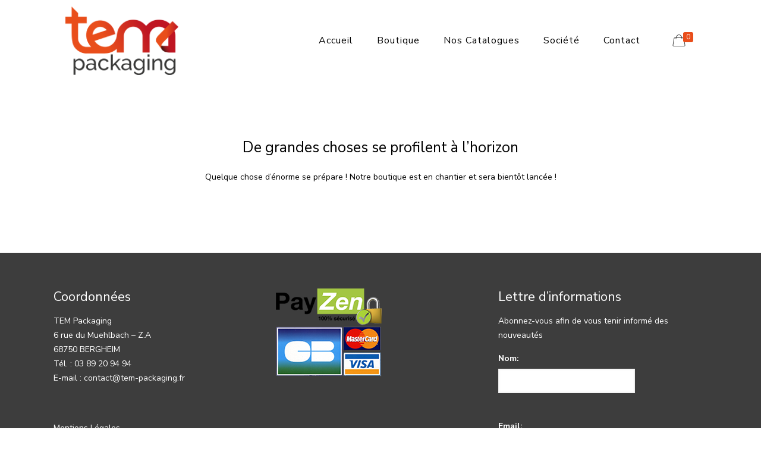

--- FILE ---
content_type: text/css
request_url: https://www.tem-packaging.fr/wp-content/plugins/woocommerce_desactiver_l_achat/css/nbp_styles.css
body_size: 213
content:
body.non-buyable-product button.single_add_to_cart_button,
body.non-buyable-product .quantity {
	display: none;
}

body.non-buyable-product p.nbp_alert_message {
	background: #e94e1b;
	border-radius: 8px;
	padding: 10px;
	color:white;
	font-weight: bold;
}
body.non-buyable-product p.nbp_alert_message a {
	color:white;
	text-decoration: underline;
}